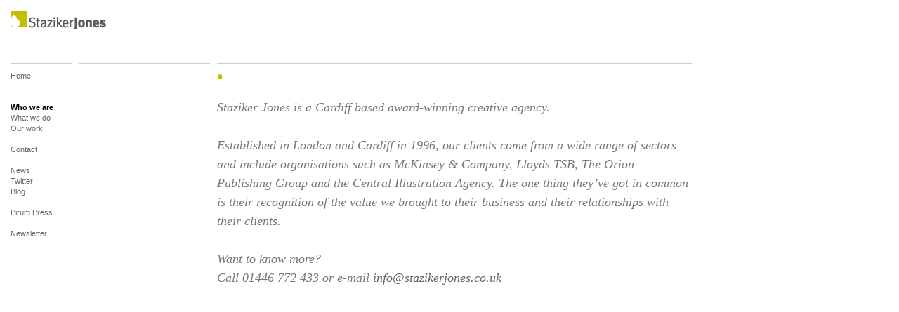

--- FILE ---
content_type: text/html
request_url: http://stazikerjones.co.uk/whoweare.html
body_size: 8023
content:
<!DOCTYPE html PUBLIC "-//W3C//DTD XHTML 1.0 Strict//EN" "http://www.w3.org/TR/xhtml1/DTD/xhtml1-strict.dtd">
<html xmlns="http://www.w3.org/1999/xhtml">
<head>
<meta http-equiv="Content-Type" content="text/html; charset=UTF-8"/>
<title>Who we are | Staziker Jones</title>
<meta name="viewport" content="width = 1200, minimum-scale = 0.25, maximum-scale = 1.60"/>
<meta name="generator" content="Freeway 5 Pro 5.4.2"/>
<link rel="stylesheet" type="text/css" href="css/sheet1.css"/>
<meta name="keywords" content="award-winning, creative, agency, creative agency, london, cardiff, publishing, illustration, staziker jones"/>
<meta name="description" content="Staziker Jones Design Consultants - branding, graphic design, marketing, advertising, web design, book design - Tel: 029 2022 2411"/>
<style type="text/css">
<!-- 
body { color:#000; font-family:Arial,Helvetica,sans-serif; font-size:0.69em; margin:0px; background-color:#fff; height:100% }
html { height:100% }
#bodytext a:link { color:#666 }
#bodytext a:visited { color:#666 }
#bodytext a:hover { color:#c2c000 }
#bodytext a:active { color:#c2c000 }
#fwNav1 { float:left;  width:88px; padding:0; margin:0; list-style:none; }
#fwNav1 .fwNavItem { position:relative; float:left; width:100%; margin:0; padding:0;border-bottom:0; border-left:0; border-right:0; border-top:0;  }
#fwNav1 .fwNavItem a { display:block;color:#666666; text-decoration:none; background:url('Resources/transparent.gif') repeat; margin:0;padding:0px 0px 0px 0px; height:1%; }
#fwNav1 .fwFirstChild { border-top:0; }
#fwNav1 .fwLastChild { border-bottom:0; }
#fwNav1 .fwNavItem a:hover, #fwNav1 .fwNavItem span a:hover, #fwNav1 .fwNavItem a:focus { color:#000000; text-decoration:none; background:url('Resources/transparent.gif') repeat; }
#fwNav1 .fwNavItem a:active { color:#000000; text-decoration:none; background:url('Resources/transparent.gif') repeat; }
#fwNav1 .fwNavItem a.fwCurrent, #fwNav1 .fwNavItem a.fwCurrent:hover { display:block; color:#000000; background:url('Resources/transparent.gif') repeat; }
* html #fwNav1 { float:left; }
* html #fwNav1 .fwNavItem a { height:1%; }
#fwNav2 { float:left;  padding:0; margin:0; list-style:none; }
#fwNav2 .fwNavItem { width:1.2em; float:left;margin:0; padding:0; border-right:0; border-top:0; border-bottom:0; border-left:0; position:relative; }
#fwNav2 .fwNavItem a { display:block;color:#C2C000; text-decoration:none; background:url('Resources/transparent.gif') repeat; margin:0;padding:3px 3px 3px 3px; height:1%; }
#fwNav2 .fwFirstChild { border-left:0; }
#fwNav2 .fwLastChild { border-right:0; }
#fwNav2 .fwNavItem a:hover, #fwNav2 .fwNavItem span a:hover, #fwNav2 .fwNavItem a:focus { color:#C2C000; text-decoration:none; background:url('Resources/transparent.gif') repeat; }
#fwNav2 .fwNavItem a:active { color:#C2C000; text-decoration:none; background:url('Resources/transparent.gif') repeat; }
* html #fwNav2 { float:left; }
* html #fwNav2 .fwNavItem a { height:1%; }
-->
</style>
<!--[if lt IE 7]>
<link rel="stylesheet" type="text/css" href="css/ie6.css"/>
<![endif]-->
<link rel="apple-touch-icon" href="Resources/iPhone-icon.png"/><link rel="shortcut icon" href="Resources/favicon.ico" type="image/x-icon"/>
<link rel="icon" href="Resources/favicon.ico" type="image/x-icon"/>
</head>
<body>
<div id="PageDiv" style="position:relative; min-height:100%">
	<div id="wrapper" class="f-x2" style="position:relative; width:970px; padding:15px 5px 0px 15px; overflow:visible">
		<div id="logodiv" style="position:relative; width:970px; height:75px; clear:both; overflow:visible">
			<p class="f-lp"><img src="Resources/sjlogodark.gif" width="136" height="27" alt="Staziker Jones logo" style="vertical-align:baseline"/></p>
		</div>
		<div id="toplines" class="f-x2" style="position:relative; width:970px; clear:both; overflow:visible">
			<div id="line1" class="f-x3" style="position:relative; float:left; width:88px; height:10px; margin-right:10px; border-top:solid #ccc 1px; font-size:1px">
			</div>
			<div id="line2" class="f-x3" style="position:relative; float:left; width:186px; height:5px; margin-right:10px; border-top:solid #ccc 1px; font-size:1px">
			</div>
			<div id="line3" class="f-x3" style="position:relative; float:right; width:676px; height:5px; border-top:solid #ccc 1px; font-size:1px">
			</div>
			<div id="lineclear" class="f-x2" style="position:relative; clear:both; overflow:hidden; font-size:1px">
			</div>
		</div>
		<div id="content" class="f-x2" style="position:relative; width:970px; clear:both; overflow:visible">
			<div id="navdiv" class="f-x2 f-x3" style="position:relative; float:left; width:88px; overflow:visible">
				<div id="nav" class="f-x2" style="position:relative;z-index:1;height:auto; width:95px;overflow:visible;">
					<div class="fwNavContainer1"><ul class="navigation" id="fwNav1">
						<li class="fwFirstChild fwNavItem"><a href="index.asp">Home<br/><br/>&nbsp;</a></li>
						<li class="fwNavItem"><a href="#" class="fwCurrent"><strong>Who we are</strong></a></li>
						<li class="fwNavItem"><a href="whatwedo.html">What we do</a></li>
						<li class="fwNavItem"><a href="ourwork.asp">Our work<br/>&nbsp;</a></li>
						<li class="fwNavItem"><a href="contact.html">Contact<br/>&nbsp;</a></li>
						<li class="fwNavItem"><a href="news.asp">News</a></li>
						<li class="fwNavItem"><a href="http://twitter.com/StazikerJones">Twitter</a></li>
						<li class="fwNavItem"><a href="http://www.stazikerjones.typepad.com/">Blog<br/>&nbsp;</a></li>
						<li class="fwNavItem"><a href="http://www.pirumpress.co.uk">Pirum Press<br/>&nbsp;</a></li>
						<li class="fwLastChild fwNavItem"><a href="newsletter.html">Newsletter</a></li>
					</ul></div>
				</div>
			</div>
			<div id="right" class="f-x2 f-x3" style="position:relative; float:right; width:676px; overflow:visible">
				<div id="subnavdiv" class="f-x2" style="position:relative; width:676px; clear:both; overflow:visible; margin:-9px 0 9px -3px">
					<div id="item1" class="f-x2" style="position:relative;z-index:1;height:auto; width:676px;overflow:visible;">
						<div class="fwNavContainer2"><ul class="f-fp f-lp" id="fwNav2">
							<li class="fwFirstChild fwLastChild fwNavItem"><a href="#" style="cursor:default"><span class="subNavBullets">•</span></a></li>
						</ul></div>
					</div>
				</div>
				<div id="bodytext" class="f-x2" style="position:relative; width:676px; clear:both; padding-top:14px; padding-bottom:18px; overflow:visible">
					<h1 class="georgia">Staziker Jones is a Cardiff based award-winning creative agency. </h1>
					<p class="intro">&nbsp;</p>
					<p class="intro">Established in London and Cardiff in 1996, our clients come from a wide range of sectors and include organisations such as McKinsey &amp; Company, Lloyds TSB, The Orion Publishing Group and the Central Illustration Agency. The one thing they’ve got in common is their recognition of the value we brought to their business and their relationships with their clients.</p>
					<p class="intro">&nbsp;</p>
					<p class="intro f-lp">Want to know more? <br/>
					Call 01446 772 433 or e-mail <a href="mailto:&#105;&#110;&#102;&#111;&#64;&#115;&#116;&#97;&#122;&#105;&#107;&#101;&#114;&#106;&#111;&#110;&#101;&#115;&#46;&#99;&#111;&#46;&#117;&#107;">info@stazikerjones.co.uk</a></p>
				</div>
			</div>
			<div id="clear" class="f-x2" style="position:relative; clear:both; overflow:hidden; font-size:1px">
			</div>
		</div>
	</div>
</div>
<script type="text/javascript"> 
	var gaJsHost = (("https:" == document.location.protocol) ? "https://ssl." : "http://www."); 
	document.write(unescape("%3Cscript src='" + gaJsHost + "google-analytics.com/ga.js' type='text/javascript'%3E%3C/script%3E")); 
</script> 
<script type="text/javascript"> 
	var pageTracker = _gat._getTracker("UA-9369527-4"); 
	pageTracker._initData(); 
	pageTracker._trackPageview(); 
</script>
</body>
</html>


--- FILE ---
content_type: text/css
request_url: http://stazikerjones.co.uk/css/sheet1.css
body_size: 2222
content:
 
img { margin:0px; border-style:none }
button { margin:0px; border-style:none; padding:0px; background-color:transparent; vertical-align:top }
p:first-child { margin-top:0px }
table { empty-cells:hide }
.f-sp { font-size:1px; visibility:hidden }
.f-lp { margin-bottom:0px }
.f-fp { margin-top:0px }
.f-x1 {  }
.f-x2 {  }
.f-x3 {  }
body { color:#000; font-family:Arial,Helvetica,sans-serif; font-size:0.69em }
em { font-style:italic }
p { line-height:1.36; text-align:left; margin-top:0px; margin-bottom:0.1px }
strong { font-weight:bold }
p.homepageLine { color:#c2c000; font-family:Georgia,Palatino,Times,serif; font-style:italic; font-size:1.27em }
.navigation { line-height:1.36; text-align:left; margin-top:0px; margin-bottom:0.1px }
.subNavBullets { font-size:2.18em }
p.intro { color:#797974; font-family:Georgia,Palatino,Times,serif; font-style:italic; font-size:1.64em; line-height:1.5 }
.ColourWhite { color:#fff }
h2.link { color:#595a55; font-family:Georgia,Palatino,Times,serif; font-style:italic; font-size:1.27em; margin-bottom:4px; border-bottom:solid 1px #BBBEB9; font-weight:normal; padding-bottom:8px }
h2:first-child { margin-top:0px }
.Colour60WarmGrey { color:#9a9b96 }
p.newsTitleHomepage { line-height:1.3; text-align:left; margin-top:0px; margin-bottom:4px }
.ColourWarmGrey { color:#595a55 }
h2.linkNoLine { color:#595a55; font-family:Georgia,Palatino,Times,serif; font-style:italic; font-size:1.27em; margin-bottom:8px; font-weight:normal }
h2:first-child { margin-top:0px }
p.footerD { color:#fff; font-size:0.91em }
p.footerL { color:#595a55; font-size:0.91em }
h1.georgia { color:#797974; font-family:Georgia,Palatino,Times,serif; font-style:italic; font-size:1.64em; line-height:1.5; margin-top:0px; margin-bottom:0.1px; font-weight:normal }
h1:first-child { margin-top:0px }
ul.introlist { color:#797974; font-family:Georgia,Palatino,Times,serif; font-style:italic; font-size:1.64em; line-height:1.5; margin:0; padding-left:0 }
p.alignRight { text-align:right }
.Colour20Black { color:#ccc }
.Colour40Black { color:#999 }
.Colour60Black { color:#666 }
.ClientQuote { font-family:Georgia,Palatino,Times,serif; font-style:italic }
